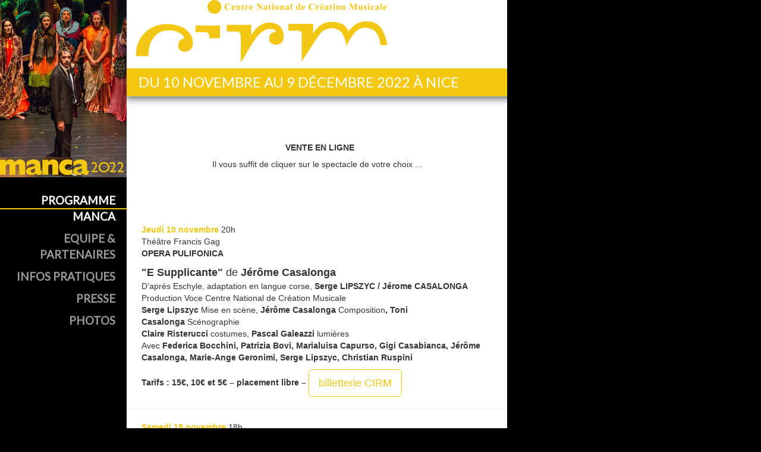

--- FILE ---
content_type: text/html
request_url: https://www.cirm-manca.org/manca2022/?PHPSESSID=f42ed28f2381f32cad770343bc2e5d1c
body_size: 3357
content:
<!DOCTYPE html PUBLIC "-//W3C//DTD XHTML 1.0 Transitional//EN" "http://www.w3.org/TR/xhtml1/DTD/xhtml1-transitional.dtd">
<html xmlns="http://www.w3.org/1999/xhtml" lang="en" xml:lang="fr">
	
	<head>
	    <meta name="viewport" content="width=device-width, initial-scale=1">
		<meta http-equiv="Content-Type" content="text/html; charset=utf-8" />
		<title>:: MANCA 2022 ::</title>
				<!-- CSS Files -->
		<link rel="stylesheet" type="text/css" href="/vendor/bootstrap/css/bootstrap.min.css"/>
		<link href="css/manca.css" type="text/css" rel="stylesheet" />
		<link href="https://fonts.googleapis.com/css?family=Oxygen:300" rel="stylesheet">
<link href="https://fonts.googleapis.com/css?family=Lato" rel="stylesheet"> 		<style type="text/css">
			<!--
.Style3 {font-weight: bold}
.Style4 {font-weight: bold}
.Style5 {	font-size: 16px;
	font-weight: bold;
	color: #FF0000;
}
			-->
		</style>
	</head> 
	<body>
		<a href="/"><img src="/manca2022/images/logo-smart.png" class="visible-sm visible-xs img-responsive logo-smart"></a>
<nav class="hidden-md hidden-lg navbar navbar-inverse navbar-fixed-top">
			<div class="col-xs-12 navbar-header">
				
				<button type="button" class="visible-sm visible-xs navbar-toggle collapsed pull-right" data-toggle="collapse" data-target="#navbar" aria-expanded="false" aria-controls="navbar">
					<span class="sr-only">Toggle navigation</span>
					<span class="icon-bar"></span>
					<span class="icon-bar"></span>
					<span class="icon-bar"></span>
				</button>
								
			
				<a href="/"><img src="/manca2022/images/cirm-haut.png" class="visible-sm visible-xs logo-smart-gauche"></a>

				<div id="navbar" class="navbar-collapse collapse ">
					<ul class="nav navbar-nav navbar-right hidden-sm hidden-md hidden-lg">
	
						<li><a href="index.php">Programme MANCA</a></li>
						<li><a href="equipe.php">Equipe & Partenaires</a></li>
						<li><a href="infos.php">Infos Pratiques</a></li>
						<li><a href="presse.php">Presse</a></li>
						<li><a href="photos.php">Photos</a></li>
						<!-- <li><a href="/actualite-fiche_1062.htm">Bonus</a></li> -->
					</ul>
					
				</div>
				
			</div>
</nav>
<div class="visible-xs visible-sm">
	<img class="img-responsive img-smart" src="/manca2022/images/right-smart.jpg">
</div>		<div class="container-fluid">
			<div class="row no-gutter">
				<div class="col-md-3 col-lg-2 decoration-gauche hidden-xs hidden-sm navbar navbar-fixed-top">
	<div id="left-menu">
		<a href="index.php"><img src="/manca2022/images/visuManca.jpg" class="img-responsive img-visu" alt="Manca 2022" border="0"></a>
		<ul class="nav nav-sidebar menu-right" >
					<li class="active"><a href="index.php">Programme MANCA</a></li>
			<li class=""><a href="equipe.php">Equipe & Partenaires</a></li>
			<li class=""><a href="infos.php">Infos Pratiques</a></li>
			<li class=""><a href="presse.php">Presse</a></li>
			<li class=""><a href="photos.php">Photos</a></li>
			</ul>
			</div>
</div>				<div class="col-md-6 col-lg-6 col-lg-offset-2 col-md-offset-3 decoration-centrale">
                  <!-- CONTENT -->
                  <div class="visible-md visible-lg col-md-12"> <a href="http://www.cirm-manca.org/actualites.htm"><img class="img-responsive btn-lg logo" src="images/cirm-haut-bleu.png" alt="CIRM" /></a></div>
                  <div class="clearfix"></div>
                  <h1>DU 10 NOVEMBRE AU 9 DéCEMBRE 2022 à NICE                  </h1>
                  <p >&nbsp;</p>
					
					
				  <h2 class="text-center">VENTE EN LIGNE </h2>
				  <p class="text-center">Il vous suffit de cliquer sur le spectacle de votre choix ...
					<br /><br />
				  </p>
				  <p class="text-center">&nbsp;</p>
				  <p class="text-center">&nbsp;</p>
					
					
					
                  <p><a href="https://www.cirm-manca.org/actualite-fiche.php?ac=1528">Jeudi 10 novembre</a>&nbsp;20h<br />
                    Théâtre Francis Gag<br />
  <strong>OPERA PULIFONICA</strong></p>
                  <p><span style="font-weight: 400; font-size: large;"><strong>&quot;E Supplicante&quot;</strong> de&nbsp;<strong>Jérôme Casalonga</strong></span><br />
                    <span style="font-weight: 400;">D’après Eschyle, adaptation en langue corse, </span><b>Serge LIPSZYC / Jérome CASALONGA</b><br />
                    <span><span style="font-weight: 400;">Production Voce Centre National de Création Musicale</span></span><br />
                    <span style="font-weight: 400;"><strong>Serge Lipszyc</strong>&nbsp;Mise en scène,&nbsp;<strong><strong>Jérôme Casalonga</strong>&nbsp;</strong>Composition<strong>, Toni Casalonga</strong>&nbsp;Scénographie</span><br />
                    <span style="font-weight: 400;"><strong>Claire Risterucci</strong> costumes,<strong> </strong><strong>Pascal Galeazzi</strong> lumières</span><br />
                    <span style="font-weight: 400;">Avec <strong>Federica Bocchini, Patrizia Bovi, Marialuisa Capurso, <strong>Gigi Casabianca</strong>, Jérôme Casalonga, Marie-Ange Geronimi,  Serge Lipszyc, Christian Ruspini</strong></span></p>
                  <p><span class="Style4">Tarifs<span> </span></span><span class="Style4">: 15€, 10€ et 5€ –</span><span> </span><span class="Style4">placement libre –</span><span> </span><span class="Style4"><a class="btn btn-primary btn-lg btn-margin-right" href="https://www.cirm-manca.org/actualite-fiche.php?ac=1528">billetterie CIRM</a></span></p>
                  <hr />
                  <p><a href="https://www.cirm-manca.org/actualite-fiche.php?ac=1375"></a><a href="https://www.cirm-manca.org/actualite-fiche.php?ac=1529">Samedi 19 novembre</a>&nbsp;18h<br />
                    Opéra Nice Côte d'Azur<br />
  <strong>COULEURS DU MONDE</strong></p>
                  <p><strong><span><span style="font-size: large;">Orchestre Philharmonique de Nice</span><br />
                    </span>Maria Badstue<span><b>&nbsp;</b></span></strong>direction<br />
                    <strong>Mario Caroli</strong> Flûte <br />
                    <br />
                    <strong>Carl NIELSEN</strong> &quot;Maskarade, ouverture&quot;<br />
                  <strong>Alireza FARHANG </strong>&quot;Eclosion&quot; Concerto pour flûte et orchestre <strong>CREATION</strong><br />
                  <strong>Igor STRAVINSKY </strong>&quot;Le Sacre du printemps<em>&quot; </em>                  </p>
                  <p><span class="Style4">Tarifs<span> </span></span><span class="Style4">: 10€ à 32€  –</span><span> </span><span class="Style4">placement numéroté –</span><span class="Style3"><span> <a class="btn btn-primary btn-lg btn-margin-right" href="https://opera-nice.notre-billetterie.org/billets?seance=2755">billetterie Opéra</a></span></span></p>
                  <hr />
                  <p ><a href="http://www.cirm-manca.org/actualite-fiche_1530.htm">Vendredi 9 décembre</a> 20h<br />
                    Musée national Marc Chagall<br />
  <strong>UNE CLAIRIÈRE QUAND MÊME</strong><br/> 
  <strong><br/>
  <span style="font-size: large;">PROXIMA CENTAURI</span></strong><br /> 
                  <strong>Monica Gil Giraldo</strong>, réalisatrice informatique musicale                  
                  <p ><strong>Nuria GIMÉNEZ-COMAS</strong> &quot;Ouverture. Une clairière&quot; - Texte de <strong>Laure Gauthier</strong> - Commande et Prod CIRM<br />
                   
                  voix, flûte, saxophone, percussion, piano et dispositif électronique<br />                  
                  <strong>Thierry ALLA</strong> &quot;Artificiel&quot; flûte, saxophone, percussion et dispositif électronique <br />
                  <strong>Christophe HAVEL</strong> &quot;Pli d&rsquo;Eden&quot;       saxophone, percussion et dispositif électronique                  <br />
                    <strong>Raphaèle BISTON</strong> &quot;Ombres&quot; flûte, saxophone, percussion, piano et dispositif électronique <br />
                    <strong>Nuria </strong><strong>GIMÉNEZ-COMAS</strong> &quot;The Second Coming&quot;  voix, piano et dispositif électronique                 <br />
                  <strong>Pierre JODLOWSKI </strong>&quot;Coliseum&quot;  flûte, saxophone, percussion, piano et dispositif électronique
<br />
                  <p ><span class="Style4">Tarifs<span> </span></span><span class="Style4">: 15€, 10€ et 5€ –</span><span> </span><span class="Style4">placement libre –</span><span> </span><span class="Style4"><a class="btn btn-primary btn-lg btn-margin-right" href="https://www.cirm-manca.org/actualite-fiche.php?ac=1530">billetterie CIRM</a></span><br />
                  </p>
                  <p ><strong></strong></p>
                  <p>&nbsp;</p>
                  <p>                  
                  <p><br />
                  </p>
              </div>
	  <!-- / CONTENT -->
	</div>
				<div class="col-md-3 col-lg-4 bgdroite">
					<div class="decoration-droite" id="all-stars">
						<div>
</div> 


					</div>
	</div>
			</div>
		</div>
	</body>
	<!-- JS Files -->
<script src="https://ajax.googleapis.com/ajax/libs/jquery/1.12.4/jquery.min.js"></script>
<script src="/vendor/bootstrap/js/bootstrap.min.js"></script>




<script>

$(document).ready(function(){
    resizeContent();

    $(window).resize(function() {
        resizeContent();
    });
});

function resizeContent() {
    var windowW = $(window).width();
	// console.log(windowW)
	if (windowW<=992)
	{
    $(".decoration-gauche").css({'height':'100%'});
	$(".bgdroite").css({'height':'100%'});
	return
	}
	var windowH1 = $(window).height();
	var windowH2 = $(document).height();
	var windowH = windowH1 > windowH2 ? windowH1 : windowH2;
	windowH += 50;
	console.log(windowH);
    $(".decoration-gauche").css({'height':windowH+'px'});
	// $(".bgdroite").css({'height':windowH+'px'});
}





var dis = $('.logo-smart'),
    limit = 500;  /* scrolltop value when opacity should be 0 */
var app = $('.logo-smart-gauche');

$(window).on('scroll', function() {
   var st = $(this).scrollTop();
   /* avoid unnecessary call to jQuery function */
   if (st <= limit) {
      dis.css({ 'opacity' : (1 - st/limit) });
	   app.css({ 'opacity' : (0 + st/limit) });
   }
   console.log(st);
   if (st >= limit) {
      app.css({ 'opacity' : (1) });
   }
   
   
});

	</script></html>								

--- FILE ---
content_type: text/css
request_url: https://www.cirm-manca.org/manca2022/css/manca.css
body_size: 1945
content:


/*
	* Base structure
	f3c811
	
	#f0c517 // 
	
*/
.btn-margin-right{
	margin-right:40px;
}


.btn-primary {
   color: #f3c811;
background-color: #fff;
border-color: #f3c811;
	
}

.btn-primary:hover {
   color: #030303;
background-color: #f3c811;
border-color: #0a0404;
}

a {
    color: #f3c811;
    text-decoration: none;
    font-weight: bold;
}

.affix{
	top:0px;
	/* left:20px; */
}
.affix .img-visu{
	/* max-width:220px; */
}
.nav-sidebar > .active > a,
.nav-sidebar > .active > a:hover,
.nav-sidebar > .active > a:focus {
	/* color: #3c3b3b; */
	background-color: none;;
}

.nav-sidebar > li > a{
padding: 4px 0 20px;
display:block;

}


.nav-sidebar > li > a:focus, .nav > li > a:hover {
	background:none;
	
	/* letter-spacing:0px; */
	
}


.nav-sidebar >  li > a::before {
    background-color: #f3c811;
	content: '';
position: absolute;
left: 0;
background: #f3c811;
width: 100%;
height: 2px;
-webkit-transform: translateY(24px);
transform: translateY(24px);
transition: .3s ease;
opacity: 0;
}

.nav-sidebar > li > a:hover::before {
	top:14px;
    -webkit-transform: translateY(18px);
    transform: translateY(18px);
    opacity: 1;
}

.nav-sidebar >  li.active > a::before {
top:14px;
transform: translateY(18px);
opacity: 1;
}

.row.no-gutter {
	
	margin-left: 0;
	margin-right: 0;
}
.row.no-gutter [class*='col-']:not(:first-child),
.row.no-gutter [class*='col-']:not(:last-child) {
	padding-right: 0;
	padding-left: 0;
}
/*
	* Global add-ons
*/
.sub-header {
	padding-bottom: 10px;
	border-bottom: 1px solid #eee;
}
/*
	* Top navigation
	* Hide default border to remove 1px line.
*/
.navbar-fixed-top {
	border: 0;
	z-index:99999 !important;
}

.navbar-inverse .navbar-nav > li > a{
	color:#fff;
}

.navbar-header h2{
	color:#fff;
}

.navbar-inverse{
	z-index:2;
}

@media (max-width: 768px) {
.container-fluid{
/* background:url(/manca2019/images/centre-opaque.jpg) ; */
}
}
.logo{
	padding-top:50px;
	padding-right:10px;
	
	max-height: 70%;
max-width: 70%;
}
/*
	* Sidebar
*/
/* Hide for mobile, show later */
.sidebar {
	display: none;
}
@media (min-width: 768px) {
	.sidebar {
		position: fixed;
		top: 51px;
		bottom: 0;
		left: 0;
		z-index: 1000;
		display: block;
		padding: 0px;
		overflow-x: hidden;
		overflow-y: auto; /* Scrollable contents if viewport is shorter than content. */
		background-color: #072348;
		border-right: 1px solid #eee;
	}
	.nav-sidebar{
		padding:20px;
	}
}

.navbar-fixed-top .navbar-collapse{
	width:100%;
}


/* Sidebar navigation */
.nav-sidebar {
	margin-right: -21px; /* 20px padding + 1px border */
	margin-bottom: 20px;
	margin-left: -20px;
}

.nav-sidebar  li {
	text-align:right;
	
}


.nav-sidebar > li > a {
	padding-right: 20px;
	padding-left: 10px;
	padding-top:5px;
	padding-bottom:5px;
	    font-size: 19px;
		/* letter-spacing: -1px; */
    /* font-weight: bold; */
    text-transform: uppercase;
color:rgba(255,255,255,.6);
font-family: 'Lato', sans-serif;
}

.nav-sidebar > li.active > a{
	color:#fff;
}

.navbar-nav > li > a {
	padding-right: 20px;
	padding-left: 20px;
	padding-top:5px;
	padding-bottom:5px;
	    font-size: 19px;
		/* letter-spacing: -1px; */
    /* font-weight: bold; */
    text-transform: uppercase;
	
	
}



/* hamburger */
.navbar-toggle .icon-bar{
	background:blue;
}
.navbar-inverse{
	/* background-color: #323666; */
	/* background:rgba(1, 9, 22, 0.65); */
}
.navbar-nav{
	background:rgba(1, 9, 22, 0.65);
}
.title{
	/* width: 100%; */
	/* margin: 0px; */
	padding: 0px;
}
h1, .h1{
font-size: 24px;
color: #fff;;
margin: 0px;
clear: both;
text-transform: uppercase;
padding: 10px 10px 35px 20px;

background-color: #010812;
background: url(/manca2020/images/bg-title.jpg);
background-size: cover;
/* margin-top: 50px; */
margin-bottom: 15px;
font-family: 'Lato', sans-serif;
}

@media (max-width: 768px) {
	h1{
		margin-top:50px;
		font-size: 20px;
		padding:10px 10px 45px 20px;
		}
	
}


h2{
	font-family: Arial, Helvetica, sans-serif;
	font-size: 14px;
	/* color: #fff; */
	font-weight:bold;
	text-align: justify;
	padding: 0 0 0 10px;
}

h3{
	font-size:16px;
	
}

/* h3:after{ */
	/* content:" "; */
	/* width:50px; */
	/* height:10px; */
	/* border-bottom:1px solid #ccc; */
	/* display: block; */
	
/* } */

/* TEST */
html,body
{
	height:100%;
	background:black;
}
.container-fluid{
	display:table;
	width: 100%;
	height:100%;
	margin-top: -50px;
	padding: 0px;
	-moz-box-sizing: border-box;
	box-sizing: border-box;
}
@media (min-width: 992px) {
	.row
	{
		height: 100%;
		display: table-row;
	}
}
@media (min-width: 992px) {
	.row .no-float {
		display: table-cell;
		float: none;
	}
}
.bgdroite {
	display: table-cell;
	height:100%;
	background: #000;
	min-height:100%;
	
}
.decoration-droite{
	height: 100%;
	width: 100%;
	margin: 0;
	padding: 0;
	position:fixed;
	background: top 0px left no-repeat;
	/* background-image: url(/manca2019/images/right.jpg); */
	background-size:contain;
}
.decoration-centrale{
	/* background:white; */

    background: white;
    z-index: 9999;
}
}

.decoration-centrale p > a {
	/* font-weight:bold; */
	/* font-size:17px; */
}
.decoration-centrale p, .decoration-centrale h3{
	padding-left:25px;
	padding-right: 25px;
}
.img-visu{
	/* padding-top: 40px; */
}
.decoration-gauche{
	margin: 0;
	padding: 0;
	height:100%;
	background: #000;
	/* -webkit-box-shadow: 10px 0 5px -2px #888; */
	/* box-shadow: 10px 0 5px -2px #888; */
	display: table-cell;
}
.img-smart{
	width:100%;
	padding-top: 40px;
	padding-bottom: 0px;
}


.navbar-toggle {
    
    margin-right: 0px;
}

.logo-smart{
	position: absolute;
z-index: 400000;
max-height:60px;
}
.logo-smart-gauche{
	opacity:0;
	max-height:40px;
}

.parallax-window {
    min-height: 900px;
    background: transparent;
	
}


.path {
  stroke-dasharray: 1000;
  stroke-dashoffset: 1000;
  animation: dash 5s linear alternate infinite;
}

@keyframes dash {
  from {
    stroke-dashoffset: 1000;
  }
  to {
    stroke-dashoffset: 0;
  }
}



canvas{
	background:#000;
}

@media (max-width: 768px) {

canvas,.bgdroite{
display:none;
}

}